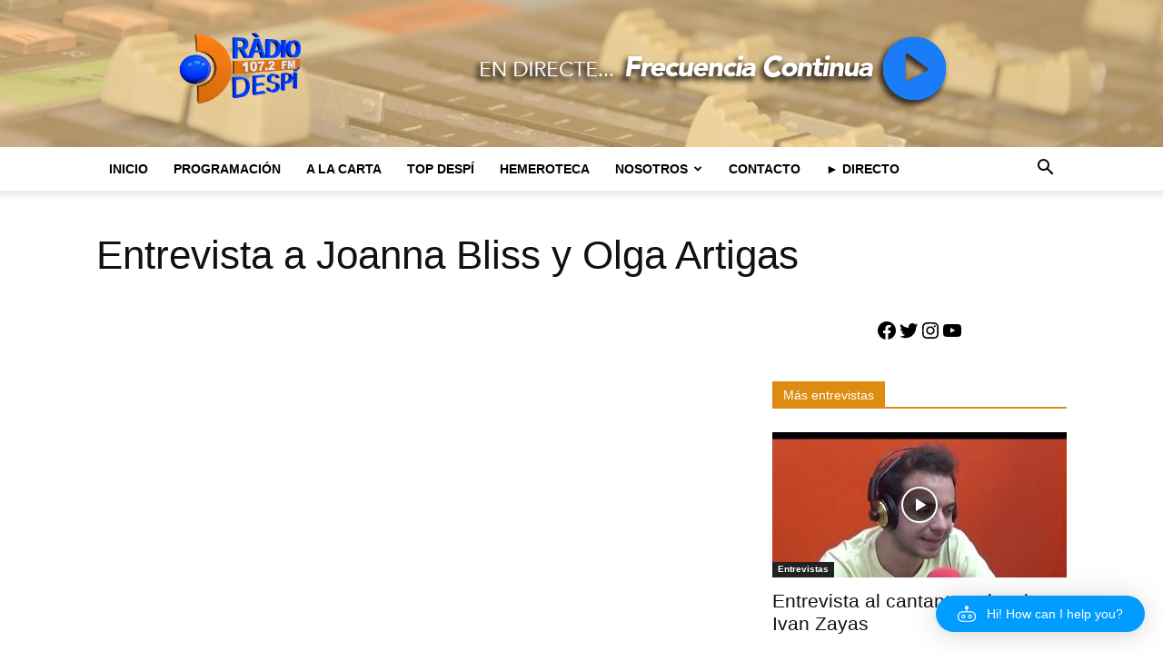

--- FILE ---
content_type: text/html; charset=iso-8859-1
request_url: https://radiodespi.net/wp/directo.php
body_size: 194
content:
<a target="_blank" href="https://radiodespi.net/directo/"><div style="margin-top: -10px"><img src="https://radiodespi.net/imagendirecto/frecuencia.png" margin-top="-50px"/></a></div>


--- FILE ---
content_type: text/html; charset=utf-8
request_url: https://www.google.com/recaptcha/api2/anchor?ar=1&k=6Lc3zOgUAAAAABwlmJGz6K6C8ahfzE3YQXMXFUj7&co=aHR0cHM6Ly9yYWRpb2Rlc3BpLm5ldDo0NDM.&hl=en&v=N67nZn4AqZkNcbeMu4prBgzg&size=invisible&anchor-ms=20000&execute-ms=30000&cb=1bap66zmikp
body_size: 48753
content:
<!DOCTYPE HTML><html dir="ltr" lang="en"><head><meta http-equiv="Content-Type" content="text/html; charset=UTF-8">
<meta http-equiv="X-UA-Compatible" content="IE=edge">
<title>reCAPTCHA</title>
<style type="text/css">
/* cyrillic-ext */
@font-face {
  font-family: 'Roboto';
  font-style: normal;
  font-weight: 400;
  font-stretch: 100%;
  src: url(//fonts.gstatic.com/s/roboto/v48/KFO7CnqEu92Fr1ME7kSn66aGLdTylUAMa3GUBHMdazTgWw.woff2) format('woff2');
  unicode-range: U+0460-052F, U+1C80-1C8A, U+20B4, U+2DE0-2DFF, U+A640-A69F, U+FE2E-FE2F;
}
/* cyrillic */
@font-face {
  font-family: 'Roboto';
  font-style: normal;
  font-weight: 400;
  font-stretch: 100%;
  src: url(//fonts.gstatic.com/s/roboto/v48/KFO7CnqEu92Fr1ME7kSn66aGLdTylUAMa3iUBHMdazTgWw.woff2) format('woff2');
  unicode-range: U+0301, U+0400-045F, U+0490-0491, U+04B0-04B1, U+2116;
}
/* greek-ext */
@font-face {
  font-family: 'Roboto';
  font-style: normal;
  font-weight: 400;
  font-stretch: 100%;
  src: url(//fonts.gstatic.com/s/roboto/v48/KFO7CnqEu92Fr1ME7kSn66aGLdTylUAMa3CUBHMdazTgWw.woff2) format('woff2');
  unicode-range: U+1F00-1FFF;
}
/* greek */
@font-face {
  font-family: 'Roboto';
  font-style: normal;
  font-weight: 400;
  font-stretch: 100%;
  src: url(//fonts.gstatic.com/s/roboto/v48/KFO7CnqEu92Fr1ME7kSn66aGLdTylUAMa3-UBHMdazTgWw.woff2) format('woff2');
  unicode-range: U+0370-0377, U+037A-037F, U+0384-038A, U+038C, U+038E-03A1, U+03A3-03FF;
}
/* math */
@font-face {
  font-family: 'Roboto';
  font-style: normal;
  font-weight: 400;
  font-stretch: 100%;
  src: url(//fonts.gstatic.com/s/roboto/v48/KFO7CnqEu92Fr1ME7kSn66aGLdTylUAMawCUBHMdazTgWw.woff2) format('woff2');
  unicode-range: U+0302-0303, U+0305, U+0307-0308, U+0310, U+0312, U+0315, U+031A, U+0326-0327, U+032C, U+032F-0330, U+0332-0333, U+0338, U+033A, U+0346, U+034D, U+0391-03A1, U+03A3-03A9, U+03B1-03C9, U+03D1, U+03D5-03D6, U+03F0-03F1, U+03F4-03F5, U+2016-2017, U+2034-2038, U+203C, U+2040, U+2043, U+2047, U+2050, U+2057, U+205F, U+2070-2071, U+2074-208E, U+2090-209C, U+20D0-20DC, U+20E1, U+20E5-20EF, U+2100-2112, U+2114-2115, U+2117-2121, U+2123-214F, U+2190, U+2192, U+2194-21AE, U+21B0-21E5, U+21F1-21F2, U+21F4-2211, U+2213-2214, U+2216-22FF, U+2308-230B, U+2310, U+2319, U+231C-2321, U+2336-237A, U+237C, U+2395, U+239B-23B7, U+23D0, U+23DC-23E1, U+2474-2475, U+25AF, U+25B3, U+25B7, U+25BD, U+25C1, U+25CA, U+25CC, U+25FB, U+266D-266F, U+27C0-27FF, U+2900-2AFF, U+2B0E-2B11, U+2B30-2B4C, U+2BFE, U+3030, U+FF5B, U+FF5D, U+1D400-1D7FF, U+1EE00-1EEFF;
}
/* symbols */
@font-face {
  font-family: 'Roboto';
  font-style: normal;
  font-weight: 400;
  font-stretch: 100%;
  src: url(//fonts.gstatic.com/s/roboto/v48/KFO7CnqEu92Fr1ME7kSn66aGLdTylUAMaxKUBHMdazTgWw.woff2) format('woff2');
  unicode-range: U+0001-000C, U+000E-001F, U+007F-009F, U+20DD-20E0, U+20E2-20E4, U+2150-218F, U+2190, U+2192, U+2194-2199, U+21AF, U+21E6-21F0, U+21F3, U+2218-2219, U+2299, U+22C4-22C6, U+2300-243F, U+2440-244A, U+2460-24FF, U+25A0-27BF, U+2800-28FF, U+2921-2922, U+2981, U+29BF, U+29EB, U+2B00-2BFF, U+4DC0-4DFF, U+FFF9-FFFB, U+10140-1018E, U+10190-1019C, U+101A0, U+101D0-101FD, U+102E0-102FB, U+10E60-10E7E, U+1D2C0-1D2D3, U+1D2E0-1D37F, U+1F000-1F0FF, U+1F100-1F1AD, U+1F1E6-1F1FF, U+1F30D-1F30F, U+1F315, U+1F31C, U+1F31E, U+1F320-1F32C, U+1F336, U+1F378, U+1F37D, U+1F382, U+1F393-1F39F, U+1F3A7-1F3A8, U+1F3AC-1F3AF, U+1F3C2, U+1F3C4-1F3C6, U+1F3CA-1F3CE, U+1F3D4-1F3E0, U+1F3ED, U+1F3F1-1F3F3, U+1F3F5-1F3F7, U+1F408, U+1F415, U+1F41F, U+1F426, U+1F43F, U+1F441-1F442, U+1F444, U+1F446-1F449, U+1F44C-1F44E, U+1F453, U+1F46A, U+1F47D, U+1F4A3, U+1F4B0, U+1F4B3, U+1F4B9, U+1F4BB, U+1F4BF, U+1F4C8-1F4CB, U+1F4D6, U+1F4DA, U+1F4DF, U+1F4E3-1F4E6, U+1F4EA-1F4ED, U+1F4F7, U+1F4F9-1F4FB, U+1F4FD-1F4FE, U+1F503, U+1F507-1F50B, U+1F50D, U+1F512-1F513, U+1F53E-1F54A, U+1F54F-1F5FA, U+1F610, U+1F650-1F67F, U+1F687, U+1F68D, U+1F691, U+1F694, U+1F698, U+1F6AD, U+1F6B2, U+1F6B9-1F6BA, U+1F6BC, U+1F6C6-1F6CF, U+1F6D3-1F6D7, U+1F6E0-1F6EA, U+1F6F0-1F6F3, U+1F6F7-1F6FC, U+1F700-1F7FF, U+1F800-1F80B, U+1F810-1F847, U+1F850-1F859, U+1F860-1F887, U+1F890-1F8AD, U+1F8B0-1F8BB, U+1F8C0-1F8C1, U+1F900-1F90B, U+1F93B, U+1F946, U+1F984, U+1F996, U+1F9E9, U+1FA00-1FA6F, U+1FA70-1FA7C, U+1FA80-1FA89, U+1FA8F-1FAC6, U+1FACE-1FADC, U+1FADF-1FAE9, U+1FAF0-1FAF8, U+1FB00-1FBFF;
}
/* vietnamese */
@font-face {
  font-family: 'Roboto';
  font-style: normal;
  font-weight: 400;
  font-stretch: 100%;
  src: url(//fonts.gstatic.com/s/roboto/v48/KFO7CnqEu92Fr1ME7kSn66aGLdTylUAMa3OUBHMdazTgWw.woff2) format('woff2');
  unicode-range: U+0102-0103, U+0110-0111, U+0128-0129, U+0168-0169, U+01A0-01A1, U+01AF-01B0, U+0300-0301, U+0303-0304, U+0308-0309, U+0323, U+0329, U+1EA0-1EF9, U+20AB;
}
/* latin-ext */
@font-face {
  font-family: 'Roboto';
  font-style: normal;
  font-weight: 400;
  font-stretch: 100%;
  src: url(//fonts.gstatic.com/s/roboto/v48/KFO7CnqEu92Fr1ME7kSn66aGLdTylUAMa3KUBHMdazTgWw.woff2) format('woff2');
  unicode-range: U+0100-02BA, U+02BD-02C5, U+02C7-02CC, U+02CE-02D7, U+02DD-02FF, U+0304, U+0308, U+0329, U+1D00-1DBF, U+1E00-1E9F, U+1EF2-1EFF, U+2020, U+20A0-20AB, U+20AD-20C0, U+2113, U+2C60-2C7F, U+A720-A7FF;
}
/* latin */
@font-face {
  font-family: 'Roboto';
  font-style: normal;
  font-weight: 400;
  font-stretch: 100%;
  src: url(//fonts.gstatic.com/s/roboto/v48/KFO7CnqEu92Fr1ME7kSn66aGLdTylUAMa3yUBHMdazQ.woff2) format('woff2');
  unicode-range: U+0000-00FF, U+0131, U+0152-0153, U+02BB-02BC, U+02C6, U+02DA, U+02DC, U+0304, U+0308, U+0329, U+2000-206F, U+20AC, U+2122, U+2191, U+2193, U+2212, U+2215, U+FEFF, U+FFFD;
}
/* cyrillic-ext */
@font-face {
  font-family: 'Roboto';
  font-style: normal;
  font-weight: 500;
  font-stretch: 100%;
  src: url(//fonts.gstatic.com/s/roboto/v48/KFO7CnqEu92Fr1ME7kSn66aGLdTylUAMa3GUBHMdazTgWw.woff2) format('woff2');
  unicode-range: U+0460-052F, U+1C80-1C8A, U+20B4, U+2DE0-2DFF, U+A640-A69F, U+FE2E-FE2F;
}
/* cyrillic */
@font-face {
  font-family: 'Roboto';
  font-style: normal;
  font-weight: 500;
  font-stretch: 100%;
  src: url(//fonts.gstatic.com/s/roboto/v48/KFO7CnqEu92Fr1ME7kSn66aGLdTylUAMa3iUBHMdazTgWw.woff2) format('woff2');
  unicode-range: U+0301, U+0400-045F, U+0490-0491, U+04B0-04B1, U+2116;
}
/* greek-ext */
@font-face {
  font-family: 'Roboto';
  font-style: normal;
  font-weight: 500;
  font-stretch: 100%;
  src: url(//fonts.gstatic.com/s/roboto/v48/KFO7CnqEu92Fr1ME7kSn66aGLdTylUAMa3CUBHMdazTgWw.woff2) format('woff2');
  unicode-range: U+1F00-1FFF;
}
/* greek */
@font-face {
  font-family: 'Roboto';
  font-style: normal;
  font-weight: 500;
  font-stretch: 100%;
  src: url(//fonts.gstatic.com/s/roboto/v48/KFO7CnqEu92Fr1ME7kSn66aGLdTylUAMa3-UBHMdazTgWw.woff2) format('woff2');
  unicode-range: U+0370-0377, U+037A-037F, U+0384-038A, U+038C, U+038E-03A1, U+03A3-03FF;
}
/* math */
@font-face {
  font-family: 'Roboto';
  font-style: normal;
  font-weight: 500;
  font-stretch: 100%;
  src: url(//fonts.gstatic.com/s/roboto/v48/KFO7CnqEu92Fr1ME7kSn66aGLdTylUAMawCUBHMdazTgWw.woff2) format('woff2');
  unicode-range: U+0302-0303, U+0305, U+0307-0308, U+0310, U+0312, U+0315, U+031A, U+0326-0327, U+032C, U+032F-0330, U+0332-0333, U+0338, U+033A, U+0346, U+034D, U+0391-03A1, U+03A3-03A9, U+03B1-03C9, U+03D1, U+03D5-03D6, U+03F0-03F1, U+03F4-03F5, U+2016-2017, U+2034-2038, U+203C, U+2040, U+2043, U+2047, U+2050, U+2057, U+205F, U+2070-2071, U+2074-208E, U+2090-209C, U+20D0-20DC, U+20E1, U+20E5-20EF, U+2100-2112, U+2114-2115, U+2117-2121, U+2123-214F, U+2190, U+2192, U+2194-21AE, U+21B0-21E5, U+21F1-21F2, U+21F4-2211, U+2213-2214, U+2216-22FF, U+2308-230B, U+2310, U+2319, U+231C-2321, U+2336-237A, U+237C, U+2395, U+239B-23B7, U+23D0, U+23DC-23E1, U+2474-2475, U+25AF, U+25B3, U+25B7, U+25BD, U+25C1, U+25CA, U+25CC, U+25FB, U+266D-266F, U+27C0-27FF, U+2900-2AFF, U+2B0E-2B11, U+2B30-2B4C, U+2BFE, U+3030, U+FF5B, U+FF5D, U+1D400-1D7FF, U+1EE00-1EEFF;
}
/* symbols */
@font-face {
  font-family: 'Roboto';
  font-style: normal;
  font-weight: 500;
  font-stretch: 100%;
  src: url(//fonts.gstatic.com/s/roboto/v48/KFO7CnqEu92Fr1ME7kSn66aGLdTylUAMaxKUBHMdazTgWw.woff2) format('woff2');
  unicode-range: U+0001-000C, U+000E-001F, U+007F-009F, U+20DD-20E0, U+20E2-20E4, U+2150-218F, U+2190, U+2192, U+2194-2199, U+21AF, U+21E6-21F0, U+21F3, U+2218-2219, U+2299, U+22C4-22C6, U+2300-243F, U+2440-244A, U+2460-24FF, U+25A0-27BF, U+2800-28FF, U+2921-2922, U+2981, U+29BF, U+29EB, U+2B00-2BFF, U+4DC0-4DFF, U+FFF9-FFFB, U+10140-1018E, U+10190-1019C, U+101A0, U+101D0-101FD, U+102E0-102FB, U+10E60-10E7E, U+1D2C0-1D2D3, U+1D2E0-1D37F, U+1F000-1F0FF, U+1F100-1F1AD, U+1F1E6-1F1FF, U+1F30D-1F30F, U+1F315, U+1F31C, U+1F31E, U+1F320-1F32C, U+1F336, U+1F378, U+1F37D, U+1F382, U+1F393-1F39F, U+1F3A7-1F3A8, U+1F3AC-1F3AF, U+1F3C2, U+1F3C4-1F3C6, U+1F3CA-1F3CE, U+1F3D4-1F3E0, U+1F3ED, U+1F3F1-1F3F3, U+1F3F5-1F3F7, U+1F408, U+1F415, U+1F41F, U+1F426, U+1F43F, U+1F441-1F442, U+1F444, U+1F446-1F449, U+1F44C-1F44E, U+1F453, U+1F46A, U+1F47D, U+1F4A3, U+1F4B0, U+1F4B3, U+1F4B9, U+1F4BB, U+1F4BF, U+1F4C8-1F4CB, U+1F4D6, U+1F4DA, U+1F4DF, U+1F4E3-1F4E6, U+1F4EA-1F4ED, U+1F4F7, U+1F4F9-1F4FB, U+1F4FD-1F4FE, U+1F503, U+1F507-1F50B, U+1F50D, U+1F512-1F513, U+1F53E-1F54A, U+1F54F-1F5FA, U+1F610, U+1F650-1F67F, U+1F687, U+1F68D, U+1F691, U+1F694, U+1F698, U+1F6AD, U+1F6B2, U+1F6B9-1F6BA, U+1F6BC, U+1F6C6-1F6CF, U+1F6D3-1F6D7, U+1F6E0-1F6EA, U+1F6F0-1F6F3, U+1F6F7-1F6FC, U+1F700-1F7FF, U+1F800-1F80B, U+1F810-1F847, U+1F850-1F859, U+1F860-1F887, U+1F890-1F8AD, U+1F8B0-1F8BB, U+1F8C0-1F8C1, U+1F900-1F90B, U+1F93B, U+1F946, U+1F984, U+1F996, U+1F9E9, U+1FA00-1FA6F, U+1FA70-1FA7C, U+1FA80-1FA89, U+1FA8F-1FAC6, U+1FACE-1FADC, U+1FADF-1FAE9, U+1FAF0-1FAF8, U+1FB00-1FBFF;
}
/* vietnamese */
@font-face {
  font-family: 'Roboto';
  font-style: normal;
  font-weight: 500;
  font-stretch: 100%;
  src: url(//fonts.gstatic.com/s/roboto/v48/KFO7CnqEu92Fr1ME7kSn66aGLdTylUAMa3OUBHMdazTgWw.woff2) format('woff2');
  unicode-range: U+0102-0103, U+0110-0111, U+0128-0129, U+0168-0169, U+01A0-01A1, U+01AF-01B0, U+0300-0301, U+0303-0304, U+0308-0309, U+0323, U+0329, U+1EA0-1EF9, U+20AB;
}
/* latin-ext */
@font-face {
  font-family: 'Roboto';
  font-style: normal;
  font-weight: 500;
  font-stretch: 100%;
  src: url(//fonts.gstatic.com/s/roboto/v48/KFO7CnqEu92Fr1ME7kSn66aGLdTylUAMa3KUBHMdazTgWw.woff2) format('woff2');
  unicode-range: U+0100-02BA, U+02BD-02C5, U+02C7-02CC, U+02CE-02D7, U+02DD-02FF, U+0304, U+0308, U+0329, U+1D00-1DBF, U+1E00-1E9F, U+1EF2-1EFF, U+2020, U+20A0-20AB, U+20AD-20C0, U+2113, U+2C60-2C7F, U+A720-A7FF;
}
/* latin */
@font-face {
  font-family: 'Roboto';
  font-style: normal;
  font-weight: 500;
  font-stretch: 100%;
  src: url(//fonts.gstatic.com/s/roboto/v48/KFO7CnqEu92Fr1ME7kSn66aGLdTylUAMa3yUBHMdazQ.woff2) format('woff2');
  unicode-range: U+0000-00FF, U+0131, U+0152-0153, U+02BB-02BC, U+02C6, U+02DA, U+02DC, U+0304, U+0308, U+0329, U+2000-206F, U+20AC, U+2122, U+2191, U+2193, U+2212, U+2215, U+FEFF, U+FFFD;
}
/* cyrillic-ext */
@font-face {
  font-family: 'Roboto';
  font-style: normal;
  font-weight: 900;
  font-stretch: 100%;
  src: url(//fonts.gstatic.com/s/roboto/v48/KFO7CnqEu92Fr1ME7kSn66aGLdTylUAMa3GUBHMdazTgWw.woff2) format('woff2');
  unicode-range: U+0460-052F, U+1C80-1C8A, U+20B4, U+2DE0-2DFF, U+A640-A69F, U+FE2E-FE2F;
}
/* cyrillic */
@font-face {
  font-family: 'Roboto';
  font-style: normal;
  font-weight: 900;
  font-stretch: 100%;
  src: url(//fonts.gstatic.com/s/roboto/v48/KFO7CnqEu92Fr1ME7kSn66aGLdTylUAMa3iUBHMdazTgWw.woff2) format('woff2');
  unicode-range: U+0301, U+0400-045F, U+0490-0491, U+04B0-04B1, U+2116;
}
/* greek-ext */
@font-face {
  font-family: 'Roboto';
  font-style: normal;
  font-weight: 900;
  font-stretch: 100%;
  src: url(//fonts.gstatic.com/s/roboto/v48/KFO7CnqEu92Fr1ME7kSn66aGLdTylUAMa3CUBHMdazTgWw.woff2) format('woff2');
  unicode-range: U+1F00-1FFF;
}
/* greek */
@font-face {
  font-family: 'Roboto';
  font-style: normal;
  font-weight: 900;
  font-stretch: 100%;
  src: url(//fonts.gstatic.com/s/roboto/v48/KFO7CnqEu92Fr1ME7kSn66aGLdTylUAMa3-UBHMdazTgWw.woff2) format('woff2');
  unicode-range: U+0370-0377, U+037A-037F, U+0384-038A, U+038C, U+038E-03A1, U+03A3-03FF;
}
/* math */
@font-face {
  font-family: 'Roboto';
  font-style: normal;
  font-weight: 900;
  font-stretch: 100%;
  src: url(//fonts.gstatic.com/s/roboto/v48/KFO7CnqEu92Fr1ME7kSn66aGLdTylUAMawCUBHMdazTgWw.woff2) format('woff2');
  unicode-range: U+0302-0303, U+0305, U+0307-0308, U+0310, U+0312, U+0315, U+031A, U+0326-0327, U+032C, U+032F-0330, U+0332-0333, U+0338, U+033A, U+0346, U+034D, U+0391-03A1, U+03A3-03A9, U+03B1-03C9, U+03D1, U+03D5-03D6, U+03F0-03F1, U+03F4-03F5, U+2016-2017, U+2034-2038, U+203C, U+2040, U+2043, U+2047, U+2050, U+2057, U+205F, U+2070-2071, U+2074-208E, U+2090-209C, U+20D0-20DC, U+20E1, U+20E5-20EF, U+2100-2112, U+2114-2115, U+2117-2121, U+2123-214F, U+2190, U+2192, U+2194-21AE, U+21B0-21E5, U+21F1-21F2, U+21F4-2211, U+2213-2214, U+2216-22FF, U+2308-230B, U+2310, U+2319, U+231C-2321, U+2336-237A, U+237C, U+2395, U+239B-23B7, U+23D0, U+23DC-23E1, U+2474-2475, U+25AF, U+25B3, U+25B7, U+25BD, U+25C1, U+25CA, U+25CC, U+25FB, U+266D-266F, U+27C0-27FF, U+2900-2AFF, U+2B0E-2B11, U+2B30-2B4C, U+2BFE, U+3030, U+FF5B, U+FF5D, U+1D400-1D7FF, U+1EE00-1EEFF;
}
/* symbols */
@font-face {
  font-family: 'Roboto';
  font-style: normal;
  font-weight: 900;
  font-stretch: 100%;
  src: url(//fonts.gstatic.com/s/roboto/v48/KFO7CnqEu92Fr1ME7kSn66aGLdTylUAMaxKUBHMdazTgWw.woff2) format('woff2');
  unicode-range: U+0001-000C, U+000E-001F, U+007F-009F, U+20DD-20E0, U+20E2-20E4, U+2150-218F, U+2190, U+2192, U+2194-2199, U+21AF, U+21E6-21F0, U+21F3, U+2218-2219, U+2299, U+22C4-22C6, U+2300-243F, U+2440-244A, U+2460-24FF, U+25A0-27BF, U+2800-28FF, U+2921-2922, U+2981, U+29BF, U+29EB, U+2B00-2BFF, U+4DC0-4DFF, U+FFF9-FFFB, U+10140-1018E, U+10190-1019C, U+101A0, U+101D0-101FD, U+102E0-102FB, U+10E60-10E7E, U+1D2C0-1D2D3, U+1D2E0-1D37F, U+1F000-1F0FF, U+1F100-1F1AD, U+1F1E6-1F1FF, U+1F30D-1F30F, U+1F315, U+1F31C, U+1F31E, U+1F320-1F32C, U+1F336, U+1F378, U+1F37D, U+1F382, U+1F393-1F39F, U+1F3A7-1F3A8, U+1F3AC-1F3AF, U+1F3C2, U+1F3C4-1F3C6, U+1F3CA-1F3CE, U+1F3D4-1F3E0, U+1F3ED, U+1F3F1-1F3F3, U+1F3F5-1F3F7, U+1F408, U+1F415, U+1F41F, U+1F426, U+1F43F, U+1F441-1F442, U+1F444, U+1F446-1F449, U+1F44C-1F44E, U+1F453, U+1F46A, U+1F47D, U+1F4A3, U+1F4B0, U+1F4B3, U+1F4B9, U+1F4BB, U+1F4BF, U+1F4C8-1F4CB, U+1F4D6, U+1F4DA, U+1F4DF, U+1F4E3-1F4E6, U+1F4EA-1F4ED, U+1F4F7, U+1F4F9-1F4FB, U+1F4FD-1F4FE, U+1F503, U+1F507-1F50B, U+1F50D, U+1F512-1F513, U+1F53E-1F54A, U+1F54F-1F5FA, U+1F610, U+1F650-1F67F, U+1F687, U+1F68D, U+1F691, U+1F694, U+1F698, U+1F6AD, U+1F6B2, U+1F6B9-1F6BA, U+1F6BC, U+1F6C6-1F6CF, U+1F6D3-1F6D7, U+1F6E0-1F6EA, U+1F6F0-1F6F3, U+1F6F7-1F6FC, U+1F700-1F7FF, U+1F800-1F80B, U+1F810-1F847, U+1F850-1F859, U+1F860-1F887, U+1F890-1F8AD, U+1F8B0-1F8BB, U+1F8C0-1F8C1, U+1F900-1F90B, U+1F93B, U+1F946, U+1F984, U+1F996, U+1F9E9, U+1FA00-1FA6F, U+1FA70-1FA7C, U+1FA80-1FA89, U+1FA8F-1FAC6, U+1FACE-1FADC, U+1FADF-1FAE9, U+1FAF0-1FAF8, U+1FB00-1FBFF;
}
/* vietnamese */
@font-face {
  font-family: 'Roboto';
  font-style: normal;
  font-weight: 900;
  font-stretch: 100%;
  src: url(//fonts.gstatic.com/s/roboto/v48/KFO7CnqEu92Fr1ME7kSn66aGLdTylUAMa3OUBHMdazTgWw.woff2) format('woff2');
  unicode-range: U+0102-0103, U+0110-0111, U+0128-0129, U+0168-0169, U+01A0-01A1, U+01AF-01B0, U+0300-0301, U+0303-0304, U+0308-0309, U+0323, U+0329, U+1EA0-1EF9, U+20AB;
}
/* latin-ext */
@font-face {
  font-family: 'Roboto';
  font-style: normal;
  font-weight: 900;
  font-stretch: 100%;
  src: url(//fonts.gstatic.com/s/roboto/v48/KFO7CnqEu92Fr1ME7kSn66aGLdTylUAMa3KUBHMdazTgWw.woff2) format('woff2');
  unicode-range: U+0100-02BA, U+02BD-02C5, U+02C7-02CC, U+02CE-02D7, U+02DD-02FF, U+0304, U+0308, U+0329, U+1D00-1DBF, U+1E00-1E9F, U+1EF2-1EFF, U+2020, U+20A0-20AB, U+20AD-20C0, U+2113, U+2C60-2C7F, U+A720-A7FF;
}
/* latin */
@font-face {
  font-family: 'Roboto';
  font-style: normal;
  font-weight: 900;
  font-stretch: 100%;
  src: url(//fonts.gstatic.com/s/roboto/v48/KFO7CnqEu92Fr1ME7kSn66aGLdTylUAMa3yUBHMdazQ.woff2) format('woff2');
  unicode-range: U+0000-00FF, U+0131, U+0152-0153, U+02BB-02BC, U+02C6, U+02DA, U+02DC, U+0304, U+0308, U+0329, U+2000-206F, U+20AC, U+2122, U+2191, U+2193, U+2212, U+2215, U+FEFF, U+FFFD;
}

</style>
<link rel="stylesheet" type="text/css" href="https://www.gstatic.com/recaptcha/releases/N67nZn4AqZkNcbeMu4prBgzg/styles__ltr.css">
<script nonce="QMpAPjukFFBUT9qbvonPgA" type="text/javascript">window['__recaptcha_api'] = 'https://www.google.com/recaptcha/api2/';</script>
<script type="text/javascript" src="https://www.gstatic.com/recaptcha/releases/N67nZn4AqZkNcbeMu4prBgzg/recaptcha__en.js" nonce="QMpAPjukFFBUT9qbvonPgA">
      
    </script></head>
<body><div id="rc-anchor-alert" class="rc-anchor-alert"></div>
<input type="hidden" id="recaptcha-token" value="[base64]">
<script type="text/javascript" nonce="QMpAPjukFFBUT9qbvonPgA">
      recaptcha.anchor.Main.init("[\x22ainput\x22,[\x22bgdata\x22,\x22\x22,\[base64]/[base64]/MjU1Ong/[base64]/[base64]/[base64]/[base64]/[base64]/[base64]/[base64]/[base64]/[base64]/[base64]/[base64]/[base64]/[base64]/[base64]/[base64]\\u003d\x22,\[base64]\\u003d\x22,\x22wrVvei0ow4wuw4zDmsOYC8Obw7fCkBDDg0giWlHDoMK+NDtPw4XCrTfCrsKfwoQBchvDmMO8A2PCr8O1JU4/fcKQW8Oiw6B1RUzDpMOew6DDpSbCncOPfsKIYcKhYMOwQik9BsKGwpDDr1sYwpMICmbDswrDvzvCjMOqAQUmw53DhcO+wprCvsOowooCwqw7w6I7w6RhwpAYwpnDncKvw796wpZDV3XCm8KIwpUGwqN2w7tYMcONL8Khw6jCq8Ofw7M2HUfDssO+w6XCjWfDm8K/w5rClMOHwrsITcOAdcKQc8O3ZcKXwrI9UcOSawtnw4rDmhkIw71aw7PDtzbDksOFUMOuBjfDlMKBw4TDhQFIwqg3OR47w4I6TMKgMsOzw7Z2LyZuwp1IHADCvUNHb8OHXxgabsKxw6rChhpFRMKJSsKJQcOONjfDmG/Dh8OUwr7Ch8KqwqHDt8OVV8KPwpM5UMKpw4gzwqfChwMFwpRmw7jDsTLDohg/B8OELMOwTylWwo0aaMKLOMO5eTdlFn7DhDnDlkTCoDvDo8OsVMO8wo3DqjF8wpMtYMKiEQfChsOew4RQRn9xw7Ijw4ZcYMO4wosIIk/DrSQ2wr1VwrQ0WFspw6nDssOmR3/CjR3CusKCRsKFC8KFBCJ7fsKow5zCocKnwp5oW8KQw4plEjknfDvDm8K4wpJ7wqE4MsKuw6Q8GVlUBBfDuRl+wo7CgMKRw7jCr3lRw4IUcBjCt8K7O1dOwp/[base64]/DgsOxH8KPOMO8w7/Cl8OZfHTDjsKfw6vDrQA6wo5bw6HCq8KwF8K+EMOUEzJ6wqVkRcO5HkkzwqzDuSzDjkZpwpJKLDDDt8KjJWVeEgPDk8Oxwok7P8Krw6vCmMObw4jDtwMLY0nCjMKswofDj0Avwr3DoMO3wpQawo/[base64]/w4AAw7Q6Dw/CrBfDt0Mjw5HCjQpCC8OKwpEgwp5WIsKbw6zCmMOIPsK9wovDgg3CmgDCnDbDlsKdOyUuwpdhWXI+woTDono6MhvCk8KmAcKXNW3DvMOER8O/QsKmQ37DuWLCicOVXHgXSMORa8KywpnDkkHDlkMlwpjDssOEc8Obw5vCqUjDl8KUw47DhsKyJsOcwo/[base64]/DkjgDwqHCn8OtJA3DqcOxaMKvwo5hb8Kzw6lYNSjCtH3DuGLDpm91wpF5w5ILUcK1w5dBwrZiLENXw7jCngHDtG0Hw4pfVhzCt8K2bgwpwr02ZcKOVsOvwp/Cs8KlenVUwq0pwpUOMcOrw6cfH8KXw6t/[base64]/[base64]/K8KQwr7CoQwBw6/CgMKLPsKVw4ddKsOWdSJ+JWFxw7VEwpJUHsOlAWXDmSkjEcOPwprDvMKmw6QqIQXDnsOxUldSCMK8wrDCqMKHwpnCnMO4wpHCosOUw7/CvQ1mY8Otw4oGVShWwr7DlibCvsOpw73DucONcMOmwprCs8KFwrnCmyNewqMqLMOzwrVXwr8ew4vDs8O9HFjCjFbClXBYwpwqLMOOwpHDucKPfsOnw4rDisKQw6gSISXDlsK6wpLCuMOJP2LDqEdowqXDoS8Rw5/Co1nCg3N+VXF7ccOwMGBlXRDDh0vCmcODwoTCrcO1IEnClG/CvyU9UyHDlsO8w7R9w7Nswr4zwoBlaz7CpFvDjMOSf8OqIMK/SRs4wpXCgnsJwpLColDDvcOwR8OZPiXDkcKGwpjDqMKgw6wjw57CisOBwp/[base64]/bmLDoMKfL3TCtcOEw7h9woTCjMKpNMOrVBnDvsO3fy9NIwAGV8OuYVhWw7gjHsOOw77DlGVEKkTCiyvCmBMwbcKiwoBCWxJKTTXCi8Ovw6sXJMK0W8OxZhl5w4tXwrTCgD/CoMKbw7jCg8Kgw5vDmRgAwqvDs2MRwoHDo8KHU8KPw7bCn8KdeEDDj8OYU8OzAMKFw45lHcORNXPDhcKKViTDp8ONw7LDkMOYH8O7w57Dp3nDgcKaC8KIwpMWKy7DtcOPZ8Ojwolxw4lbw7s/CcK0VzMswrp1wq8kMsK6w5zDrXsGOMOedDRLwrPCscOEw501wr45w64dwovDrsOxC8OQOsOFwoJOwqDCgnbClcOnAEVYE8OpK8OlDUpcBD7CssOUYsO/[base64]/DqMKgwobDr1k1KsOHwoDDjMOUw4ckMSUGccOxw6LDrRp9w4h9w7vDkGVYwqbDgEjCp8O4wqTDgcO4w4HCjsKDYMKQO8KPb8Kfw5pfwpYzw59aw6nDisO4w4kVU8KQb1HCuyrCqhPDlcK3wrnCryrCp8Krcmh2WB/DoGzDssORWMKhQVXDosKeGnIuecOfdl3CmsK0McOfw7BCYGFBw73DhMKHwobDlgcbwq/DrsKWFcK/BMOkXGTDv2x1fzfDgHTCnQLDlDUcwpVrO8KTw4xbDsKRbsK2HMO2wrlKKBHDhMKaw5V1McOewoZnwpTCvQpRw5/DiB99V3h3D1PCj8Kcw6dbwpvDqMOfw54jw5rDoGB1w54DE8KoPMKte8K7w43CosKeD0fCrmFPwo8Rwp0WwoAuw7peNMOJw4jCiTokE8OtHGnDuMKOMljDkk5gZWDDoy/DvWjDtsKZwrpOwoF6GgfDvBcswoTCucOFw5IwaMOpa0vDvWDDscO3w4tDQcKQw5otfcKxwrbClMKWw4/DhsKrwo1Mw4IEY8OxwqpSw6DCkgcbBMKIw7TDiCtowrLDmsOTHBgZw7h+wrvCl8KUwrkpOcKzwowUwqzDv8OzE8ODAMObw6NOXSbChsKrwo1MJ0jCnE3CgnoIwoDCvRApwq7CnMOxLsKAACIZwqHDosKuAX/Dr8K6KVzDjk/[base64]/BcKOwp4Dw67CsyMKTjdHwonCj0s7w6nDkMKiPsOEw413VcKNL8Orwrglw6TDm8OfwqzDjz7DhATDr3XDlw/Cm8OOVEjDsMOfw5xuYgzDpzLCgmDDjxzDpTgtw77ClsK+fV42w4sCw67DjcKJwrcTF8Kvf8Kaw50UwqMpRcK2w4/[base64]/dD/DtcKOU01uwoxkLsKTwrTClcO/[base64]/DknDDrDZaDcKzXGjCvgHCtMOOMsOawobDlkkrNMOlGsKUwroCwrvDhmzDgTFkw7XDpcKoe8OJMMKyw55Jw5BqU8KCOhEhw4oJLx3Dh8KEw7h6GsO/wrLDtlpMAMOAwp/[base64]/w6fCjMKmUHXCvTYrw6F1XcK3WcKlw6LDmEfDscKOwqjCh8K3wqN4dMOhw43Ckyk7wprDlcOjb3TDgAofQ37CtHPCqsOKw5tNcmXDskLCq8OIwoo9w53Dml7Dq38Ywq/Ci33CqMOyGwF7GGrDgCHCncOBwpHClcKfVS7CpXnDjMOMS8OAw6fDgQZ2w4NJMMKXbw5Bf8OLw74bwoLDvkt3bsK3IBVzw4XDrcKCwrzDuMKvwr/CicK2w7UkMMKKwpdVwp7Cp8KHP2Mnw4DCmsK5wo7CjcKHbsKBw4UNAHtGw5pMwo8JfGN/w6Z4GsKDwrgKERPDuiJ7S3rDn8K+w4LDmMOKw6xaNwXCllrCsjHDsMOENX/ChjDDpMO4w5VOw7TCjsKgR8OEw7c/JVVxwo3DlMOafBhjfMODd8OReHzCtcOhw4Q7DcO8GSgPw7XCusKvdsOdw5/[base64]/SsKlKcKAwpzCjsOqKAzCsEIxw4HDrMOGw6vCvsOeHVbCq3TDjsKZwq89QFjCk8OewqXDnsKRHsKDwoZ9HG7DvFhxDkjDj8OaP0HDpnrDvFxBwp59QjLCj1UowobDmSYzw67CuMODw4HDjjLDscKOwo1qwqfDlcOdw6Yzw5MIwr7ChBPCvsOlLBZJUMKJTwYHJsKJwq/CvMOswo7CjcKaw6TDmcKSTXnCpMOnwqPDjcKtGmd0w7BAGjAGNcOfOsOvbcKPwokLw7NfK00rw6/[base64]/CqcOhBcKqwq7Du3wnw6fDoMOhw7tGKcKxM3nDqMKSYVVUw6rCtBAbYsOWwrQFecKaw4dHw4k2w4kFwpIRdcKvw7zDmMKfwq/DvsK6IFrDt1/DqkHCuTtkwqjCgRUPT8Kxw7ZmTsKPGysHAyV9DcK4wqrDhsKjw6bCl8O/ScOXNzggF8KkUGwfwrPDrMOOw5/CvsKpw6shw5JAKMOTwp/[base64]/DrhjCr8KuwpZkeGzCtcKBZkckDQvChMOzwpo0wpHDkMK8wrLDrsOCwo3DujzCq1wzA0pyw7DCucO3VzXCnMK3woc9w4TDnMOjwr3DkcOfw4jDosOBwpPCicK3ScOMY8K9wr/CgVlewq3CqxEqJcOYJjhlIMO2w40PwqRowpLDlMOxH3xywpoqZcO3wrNDw7vCr2HCtXzCqCcTwobCgAxkw4RVFmjCsl3DiMKnP8ODH24vesOMP8OxMxHDpxDCuMOXIT/Dm8O+wo3DuA0KXMOgTMKpw4AOYMOYw5vCuxIXw6bCp8OAED7DswvCisKWw4XDj1zDqUs/CcKlNz/Dr0/Ct8Oaw7sHbsKbYTkjW8KCw6XCqnHDoMKYAcKAw6HDrMKAwoIEQzDCqh3DsCECw4ViwrHDj8KCwrnCusKxw6XDiwhpYcKyUmIRRRjDiXkswpvDnFnCgG/CmcOywoxLw4MgFMKheMOIbMK/w65rbB3DjcKMw6VZXcOZRQXDqcKFw6DDmcK1TyrCo2cZasKiwrrCvGPCiS/[base64]/CjmPCgXgewr9mw77DucKow7LCrnHDgsOYwq/CkcKrw58UBMOzOsO+DBNqLnAqfsK8w61QwpB9woguw780w4lFw642w7/DvsORGH9AwpUxaxbDssOAOsKPw7fCq8KZDsOlGz/DhT/CjMKhRATCmcOnwpTCtsOxQcOmd8OzNMKpTx3DgsKtSg09w7N1NsOGw4QRwofCtcKhbBV9wow9QsKpSsKBDB7DoUXDvcOrB8OBVsK1esKHTFh2w4J1wqAbw6FzRMOjw4/[base64]/w7trw6VpLcK/ZcOndcKWb3TCgVPChcKpCQRKw4FPwolMwp7DjGkxTHMRJMKow5xbdz/[base64]/CocKowqtpw7UTQnzClQvDpcKCw4rDnMOxaTFUZWotOGfDoEvCpx/DnARawqHClEnChDfCgsK2w6QZwoYsGk1gOMO/w53DiQsOwq/CvgxZwrTDuWM+w4MUw70hw7JRwqzCicKcE8O0w44HfnhDwpDDsnDCjcOsfU4Fw5bCnyo0QMKaezZjAxB0bcOkwrjDmMOQdsOcwprDjT3DtAjCoQABw7rCnQHDhTLDicOeJ1gPw7vDvQTCihLCnMKcEgJzYMOow6sMHT3DqsKCw67CgcKKXcOjwrAeQD1jbzzDvn/CmsOkHsOMambCrjFnXMKMw4pKw7d9wr3CpcKzwqzCm8KQJcOlYD/DlcOvwrvChgBMwps4QsKpw5NbAcOFbEvDin/[base64]/Q8Kvw79/UkJ2wrTDgMKFw4Q3w5fDr8KXPTvCvVLDl2rDm8KmU8OvwpVtw4hFw6Mvw58pwpgdwqPDusKyLMObwpPDn8KYZMK3SMKFLsKbCcOaw4XCh2s3w7s+woY7wrDDombDh23CphDDoE/DoxvCiBYgYl4lwqzCpR3DuMKTCBYyKQPDicKIYSPCrx3DpBbCp8K3w7PDt8KdDFXDi1UKw7Igw7RpwqR7w6ZvacKVKmlrGl7CjsK0w6p1w7ofEcOFwoRaw77CvU/CpMOwRMKJw5jDh8KXLsKqwpLCnsO3UMOPNcKlw5XDnMOxwoI8w4Q0wrzDsnIcwrzCixLCvsKFwoMLw63CuMOKDmnCjMOuTD3DmHTCpcKqBS7Ci8O0w7jDsFguwrVTw7hEGMK1CxF7ZiwWw5lcwrnDkCt4TMOpOMONb8OTw4PCssOLCCzDnMOtM8KcIcK5wqM/wr5ywr7ClMOHw6wVwqLDqMKKwqkPwoLDtFXCmh0fwoEKw5IEw7PClxUHGMKZw5/CqcOYbFtQHMKRwq0kwoLCh0pnwpjDgMOYw6XCg8KTwqTDuMKQScK0w79nwpR7w75tw6vDuCVKw7rCowXDg0XDvwxkSsOdwpZbw68MFMKcwo/DucKHSjTCjyNqUx3Cs8OHHsOnwoPDizLChHkzJMK8wqh7w7BWa3Yhwo7Cm8ONS8OxD8Kpw5lLw6/Dgm7Dj8KlPxvDuR7CiMOPw7hsDgzDrk5ewopVw649EknDrsOkw5ReNifCpMO7EzPDpm1Lwo3ChAbCuX7DlRUkwpDDiBTDpwNMDWhKw63CkSPCg8KldA5NVcOLGwfChsOhw6jDow/[base64]/esK4w4/[base64]/Dr2VqDsOOwpBUw5PDi1rCvkUOwrbCp8O/w7XCgcKGw6IHAjd0AUXCqBYKUcOgciHCm8KnTTcpRMOmwqMnIwwSUsOww6/[base64]/[base64]/CpW1ywpIvIUvCrW43w4fClcKOw4dAHVfCvmLDocKlL8K2w6rDpEUxIsKSw6DDtMOvAzMnwo/CjMOMUMOBwoTCkzTCk3I6TcK+w6HDk8O0dsKpwp5Iw7sdOXHCtMKMAx5aCDXCoX7CjcKiw7rChsOpw6TCnMOiTMKXwqnDpDTDmQnDo0IXwrLDo8KJR8K5S8K+LUAPwpNowq8oUBLDhRlaw63Cpg3DiGNYwpjDgRzDhBx8w4DDomcmw4oVw5bDjA/CrhwXw7XCg2hLI2lvXXnDiBkHSsO5dH3CgMO5ScO4w4Z/H8KVwoHCjMOSw4jCihvDhFR9PTA6I28/w4rDihdiZifClXdiwq7CvsOgw4ZEEsO9wrnDvFsjIsKxBC/CvFDCnUwVwqHCn8K8ETxew6/DpRjCksO0N8K6w7QWw6odw7cJa8OCFcKFwpDDnMOPEjJXwovDm8OSw4hPV8O0w4bDjF7CisOWwrkaw7bDgcONwp3Co8KEwpDDvMKpw6YKw7DDl8OnRl4Qd8OjwrfDpsOkw7oLGB9uw7lGbx7CtxDDn8KLw57CvcKACMK+RD3Dsk0Bwqx/w5Jiwo3CrzrDiMO5PCjDgRLCvcKlw67DvkXDlQHCisKrwoN6Z1PCvyliw6sZw5tVwoZENsO9Ul9+w4/Dn8OSw7/Dq3/[base64]/DnsKEwqjCgsKOwpEjdjzDqGI4w6/[base64]/CgUtZwo9qbhkUwr3DvkPDlsKawrXDhsKATBlXw4nCi8Onw4jCpSbCigkDw6h1acOZMcOJwo3CjcOZwrHCsn/DoMOmYsK+KcKTwp3DnWtkbEp2fcKibcKdJcKBw7/CgcONw6Mrw4xXw6fCvCcAwp/CjmrDh13Cu0PCpEohw6TDpsKuP8KBwotBQh8pwr3CssO7aXXCs25HwqdDw6hHHsK0VnU0asKaOjzDiDdcwpIxw5DDrcOvL8KLM8KgwoB5w7nCjMOhesKmfsKFYcKeKmMKwpLDvMKCBiPClV3Dv8KhcwQCehI9HkXCrMODO8O9w7V/PMKAwplhN37CtiPClnrChS7DrsOJShnCocOfG8KiwrwvVcKRfRvCqsKOawNiXcO/Hi5UwpduB8KOIgnDqsKlw7fDhRVJBcKKVSVgwqsVw6nDkMOTO8KlXsO2w4NUwojDq8K+w6bDtV8qAcOvwr9bwobDqXkMw6zDlTDClsOUwpp+wr/DhwfDrR1Pw55oZMKow6/CqWPDjMKhwrrDm8Oyw5kqVsOvwqc+C8K7fsK1ZsKFwr7CsQ49w6ESSBAoFUQzSy/Dv8KbKQrDjsOHfcKtw5LCtwPDnsKXV0w+WMODaQM7dcOwPGzDnC0HE8KDw4LCrcOrM1PDslzDvsOEwojCgMKkYsKgw6rCoRnCsMKDw4NhwpEGOCLDuWAwwpN7wr1AAVxewpzCjMKnMcOhUHLDuFErwpnDi8Olw4HDhU9jw4XDscKtAsKPNjptaz/[base64]/[base64]/[base64]/CjcKZYMKMwoVfw6bCqsKww7HCqMOya8Ozw4bCnho4w5NeA1A/w4ZxXcOuThBrw5ENwqbCrjg3w6PCmcKuGTYIYAXDiQvCjMOdw4/[base64]/Dp8ONZkbChkPChMOfesODD8Kjw5TCjcKpPx9uwqfCp8OIU8KFDGjDgz7CgsKMw7kDKTDDhi3CrMKvw7bDoWd8aMOFw5xfw783wo5QfBZCf00Qw6nCqTwOCsOTwp1MwoRiwr7Cp8KFw5PCj2g/[base64]/IcOOGcKdUsKswqZZwpUTacORAmVJwqDClcOdwo/DjWtSBGTDj0FyJMKAS3LCkUPDkF/Cp8KwSMOVw5/Cm8OdQsOgc3TCsMOjwpJAw4QlTcO6woPDmhvCtsKCbhZYwq8ewqnCoj3DsT3DpWstwqAbfTnDuMOGwp/DqsKXfMO8wpPCkB/DvDZZYgLChzUkdEVnwr3ClMO7MMK2w5gFw7fCpFfCi8OREmjCnsOkwq3CgmwHw5dzwq3Ck0vDoMOPwrdDwoAEDhrDtBTDiMOFw6smwofCu8OYwq7DlsKeLjtlwp7DvExHHEXCmcK0K8OYNMKVwoN1Z8KrBMK2wqAJF21/EAdPwo7DsF/[base64]/wqxEwpHDnjlnw5jDoMKtw5DCpmlgwr/[base64]/[base64]/CrMKxS8KVAMOlVcOzwowqwqPDi3dBw785ZcO5w6bDnsO+VBE9w6jCosOfbcKOX2sVwrxUVsOuwpR4AMKKP8KdwqVMw6zDrmxCfsKPEcO5MknDl8KLU8KMw5DCrw4KMWoYWEYmJQ4Dw77Dsw17ccOVw6XCicONw5HDhsOPZsOEwqPDscOqw5LDkSp/a8ObZgTDh8O/w68Mw4bCvsOEY8KARTbCgFLCnDNFw5vCpcKlw6NVM2cJBsOjE0LChMO7wqXDu1luesOKETHDnXdgw6PCscKyVDTCuFpaw4rCiiXCmilUJm/[base64]/DpGfDjUPCqMKmN09bRR0RSU5Pw7knw6p+wovCocKZwqdHw53DrkLCp2XDkRw0I8KaAQV3J8KEFsKvwq/[base64]/CrcOfBsK6w7bChsOMDkjDiQvDjsK3wrkNTFACw4oQw71Cw7HCliXCrRUSF8KaWXtIwpPCrRrCssONG8KBIsO3PsK8w7XChcK6wqBpHRVww4jDiMOAw6vDkcOhw4Q/Z8K2ccOxw7Z0wqHDknrCs8K/w4PCm0LDjEpidyvDh8Kcw7Yvw5bDhFrCrsOOeMKhOcKTw4rDi8Opw7xVwpLCujTCnMKSwqHCrzPCvcK5OcK/M8KoVj7CksKsUsKiEGpewoJ6w5vDow7Di8O2w4YTwowIRS5Ww4/DqsOnwr3Dl8O2wpzDssKOw6wjwo5IDMKJUMOnw5jCnsKdw7XDvsKkwodQw77Drg92XGg3fMOYw7cRw6DCuHTDpCLDmsOcwrjDhT/CiMOjwp14w6rDm23DqgJRw5hsGsK5X8K4ZkXDgMK4wr4eC8KjSTEeR8KEw5BGwovClnzDg8O4w7MCCFohw6EeZmxUw4BUecObInfCnMOwU0DCgMOLNMK/IjnCpQ/CtsOww4nCjMKLUSJtwpNGwrdVfkNmJ8KdI8KawqDDhsOhEWXCj8OWw6kyw5wxw65xw4DClcKvMMKPwpjDmmPDmS3CucKXI8KsE2kIwqrDm8KAwpXChzt3w6fCgMKVwrswLcODMMOZBsOFeyF3S8OFw6rDi3sKYcOnc0QreAbDlXTDqcKPM29Lw4XDn3tmwpZ/JTDDlx03wqfDnTjCmW4SXFNkw5LCsRxCbMO0w6YEwrXDpz8Dw6HCqlNpasOQAMKzFcOwV8OuZWHCsSQFw6/DhGbDoBE2YMKZw7RUwprDmcOUBMKOAX/[base64]/CnsOOw6gAwo0Fwop+w5nDqgPDqUXCuCrDt2rDgsOIXcKJwqnCtcOgwqDDmsOCw5DDokI7d8O5eXPDkgc3w4LDrHBWw7VqHFjCoxPDhnTCvMObZMOtEcKAfMOkbRZzCG8Sw7BTTcKtw5/CuSE1w5kDwpHDgcKsesOGw71xwqnCgBXCnGdAOS7DuRHCs2k/w605w5VWTzjCucOyw4/Dk8KTw4gSw4bDgsORw6Ebwr0pZcOFBMOGP8KibMOWw4PCqMObw5XDkcOMA0EmcCh/wrLDp8KcC1rCkGJOIcOBFsOEw5bCrMKIH8O1WsKWwojDosOXwqzDkcOTLSdQw6Ntw6gdLsOlM8Ojf8ODwpxIK8KQBkfCukvDv8KjwrFUWF/CojjDjsKWfcO0TsO6EMO/w512KMKWQgwXRC/Dk0TDksOZw6l8TV/DvydkEgs5WD8kZsOTwprCtMOfaMOFcxI9MU/CiMOtS8OzX8Oewp8qBMOpw7Z5RsKFw4FpbgMlNisfMDNnQ8ORCArCqknCrFZNwrlvw4LCjMOTBxE1w4YaOMK5wrTCh8OFw73DiMOMw5/Dq8OZOMKrwrkGwpXCiWDDpcKJMMONfcOLDQjCnRYSw71WJcKfwqfDmBAAwq0EaMOjLQDDj8O7w5hCwq/CnjAlw6rCp1t4w6vDhwcmwrQVw6ZmPU3CjMOlIcO2wpMYwq7Ct8K6w5vCh2vDs8KqaMKbw57DgcKZX8OjwpXCrmfDjcOPEEXDulsDeMOfwpvCo8K9chV6w6NbwpQTHT4LX8OWw5/DjMKpwqvCvnfCvMOCw4piExrChcKxTsKswo7CriY7wqzCq8OWwp8nJsOtwptHVMKxPQ/Ci8ONDyPDm2TCui7DoiLDscOnw6UEwrbDpXRTCxp8w73Dh0DCoQx1MVsOVcKQf8KlaXjDpcOsO3U7Uj3DtG/DrsO0w74vwqjCjsKewqU2wqYEw6jCsF/DtsKoTQfCmXHCiTQIwpTDtMODw5VZYcO+w73DgwMvwqTClcKGwocCw5bCq3htC8OMQwXDnMKPOsOMw4c7wpkANHXDicK8DwXDt0lOwqYdTcOJwoPCoAbChcO2w4dNw5PDjkcEwqEKwqzDnE7DrHTDn8KDw5nDvS/[base64]/DpMK3BBJsw6bDtW/[base64]/[base64]/CvT3DpyLDjMKkwoRDw6pmDmtiwrjCtMKjw6HCj0Fsw5fDtcOIwpl+XxpzwrTDiyfDugFtw7rDmCzDoTN5w6jDvw3CgU80w57Chx/DmsOoMsORe8Khwo/DijjCvMO1GMKPCXhHwrbDoTPCvsKPwrDDoMKvSMOhwrbDmVFqEMKlw4fDsMKdfcO/w7/[base64]/[base64]/[base64]/[base64]/CvcOGwovCqsKYEx3Du3rCrcKDKcOvw7pESlAoTQLDogBVw6zDl0xSWcOBwrDCo8OxfisjwqwOw4XDmSrDo1Erwro7YsO6Dz9/w6rDlH7CnzthfUDCuy10dcKKH8OZwoDDtRMVwrtaYsOnw6DDo8OgHcKrw57DiMK/[base64]/DkjMLaV3Dg8Kiw5EnbMK9dDITw4ESwoQWwohUwqHCokjChsOzLFc2NMKDZsOdJMK/ZUQKwqnDpXpSw4g6dVfCosOrwrtkUG1cwoQEwofCn8O1OMKoKHc/QH3CmsK4RMOXbsKHXlsFB2DDp8KgacONw7HDjGvDum1fZGjDq2ELQXJtw5TDuRLClgTDj1bDmcOqwpHChsK3KMKhB8OUwrBGeWloLcKQw7DCm8KUScKgcGxndcOzw7FHwq/Dt2Zjw53DhsOmwrlzwoZYw7PDrTPDoBLCpHLCh8KVFsK4EA4TwpbDgSnCrw8QWBjCsgTDssK/wrvDpcOgHEFcwoLDr8KPQ3XCjMOVw5Ndw7FcW8KmcsOwH8Kbw5ZIf8Ojw5l6w7nDrkZPLg9yS8OLw51EPMOyYSUGF0B4ScO0XsKgwrYYw5B7wpZdKMKhPsKoHcOEbW3CnjV/w5JOw7bCmMKwSU9qbcKgwqgwdVvDqGnCmSjDrWNxLyvDrRg3CMKkE8KJHlPCssK7w5LChEPDk8Kxw6I/[base64]/w7sXwpnDoHtwUkvDnlwdw4BxDWJ9A8KZwqzDhisTXHvCjG3CnMKFBMOGw77DoMO6bCIBUyByWxDDlU3CnQTDmQs5w6xbw5RUwpZTVDAzPcK6Txp/w4p+ES3DlcKiBW7CjMOnScKpYsOawpzCocOjw4ERw6F2wpsoXsO9asOnw4vDlMO3w6cRC8KNw5ZIw7/[base64]/DkwzCqEtwWcKxIj41A3/CkQR4by0xwr3CvMKnFU1tKAnCrMOmw5wLGS1DegPCp8KCwqHDisKzw7LCliTDhMOVw5nCn15ZwobDv8Ouw4bCsMOKQSDCmsK0wro2w7hjwpvDhsOgw5h0w6hCBAdfNMOCGjTCsgXChsOfDMOLNcKow4zDicOIK8Oxw75pKcORLW/CgD0Fw6cERsOCd8O3KGs/wrsBAsKPTGjDisKvWhzDtcOxUsO5DkPDmn0uPDrDmzDCo2VgDMOWe2tRwoTDjRbCscODwoUOw55lwpfDicOMw4AGTlXDpsOPworDtG3DiMKIXMKPw6rDtR7CkkbDs8OVw57DsSRiGMKmAAfCsB/DlMORw6bCrEkzdkTDl1nDssOhO8KJw6LDpgHCk3rChSZWw5DCt8OtaW3CiyQbYBPDpcOCV8KlESnDoyXDtsKnXcK2RMO/w5LDqF12w43DsMK8MCkiwoHDnQ3DvzZwwqlJwrfDul9rGyzCvSnCkCArKlrDvxzDjE/ClDfChwBTG1tNcBvDhyQNEHxnw5hLasOeAFQCYxnDs0dlwrZbW8O1L8OGRzJaMcOHwrjCgHN2esK9U8OKY8Oiw6Akw4V3w7PCmHQmwr1nwpHDknHCu8OqLlLCrUc/w6PChsO5w7ptw69dw4tBCsK4wrtDw6bDrlvDqQ8gYQIqwoTClcKOPMOET8OtTsOew57ClWnCoFLCsMKudmklA03DmkMvE8OpPkNsIcKDSsOxcnJaGFA8CsKZw78nw5oow5zDg8K1G8O2wpkHw5/[base64]/[base64]/wo0+XsONw4ZcJXQuw75aGMO2wqFaw7k1KFoCw6UpeifCusOIfQQIwqXDogbCrMKfwoPChMKTwqzDo8KCDsKDR8K5wpE4EDVuAgbCk8K6YMOWEMKpFMKiwpPDtwPCmAfDt1AYTnttEsKUezbCpwDDqQ/Dn8O9FsKANsORwpNPTX7DnMKnw57Dv8KDWMKtwoJHwpXDlVbCk19UEFMjw6rDsMOHwq7CtMKnwo9lw6lMEsOKKALCo8Opw5QawrTDjHDCm1Nhw5bDhHBUWMOkw7PCsmFLwrI5BcKAw7V8MytVWBdLZcK+PU4wQMO/wrIhZk5Ow7p+wr3DuMKZTMO1w6/DqRnDqMK2EsK/wp84ZMKVw6ZvwqEQP8OpRsOZaUPDt3XDrHfCuMK5QcOqwp92e8K+w6kxQcODeMOIXwbDkcOHJxzCsDXDs8Kxfi3ClAM6wq5AwqbDgMOcJyDCucKbw5tSw5PCs1TDjgHCr8KlIw0TdcKfQ8Kxw6nDiMKLQ8KuWjdwHgsWwrXCiU7Cu8O/wrvCn8OjUsOhJyzCiBVbwpLCoMOfwoXDq8KCPDrCsXcxw4HCgsK5w6FoVWLCvDAHwrFjwrPDsXtVYcOLHTbDm8ONw55kbg5oY8KAwpAWw4rCmsOwwrgdw4DCljk+w4d7M8OXQcO8woxFw7vDk8KEwo7CgWhMPwLDplB4M8OMw6/DgUQiKsK+BMKywr7CmGZbOyXDi8K7AXnCsDA4DMOFw4rDnsKuTE/DoFDCrsKsKMO7CGPDvsO1KsOHwofDtBlIwrLDvcOHWMKLR8OvwoLCvW57WQfDny3CpAoxw4Msw47CoMKII8KfY8KXwoFIBFh0wrPCrMO6w7bCpsO+wpklKkcYA8OJMcONwr1BUgp+wq1aw7bDncOKw7Mzwp/Dtzp/wr3CvAE3w7/[base64]/[base64]/JkMXQ8Ovw5bDusK3w6DCk3DDhMKQwr/[base64]/w5F4woTClBfCtsKHHlHDqcKDwqV/w74qDsOuwqjCv2NQAMKSwqobSXjCsFd0w6rDkQbDo8KHKsKYDMKFOcOBw54ywoXCvcOlKMOKwr/DrMOJSGA8wrQkw6fDqcOvSMO7wotswp7CisKwwpl/QADClcOXccOqHsKtcn9QwqZFVygTwozDtcKdw7pfF8KuLsOECsKQw6PDsVbDiGF7w5zDn8Kvw7TDoS/CkHEMw4ozTlfCqikqYsOow75pw4jDnsK7cRAPLsOwKcOywrzDlMK2w5XDssOGMQvCg8KSVMKwwrfDuB7Dv8OyGmRcw5wZwq7Du8O/[base64]/CjcK2NH9Fw488w7VRd8OVYwvCj8KOUS3DpMOLNXPClTrDpMKzGsOCR0NNwrrDrUcSw5g5wr1Pw4/CknHDkcKOLMO8w7QCSmEKI8O/GMKtDjTDt3UNw6NHUmtuwq/CscKiRQPCq2zCp8ODGF7Di8KuNB10NcKkw7vCumVlw7zDiMKqw7rClmxxTcOJYA8GdQACw5wobV1+bMKAw4REE1duTmfDncKkw4nCq8KNw4lcfy8OwozCoiTCoz3DpcOvwr4lNMOHGDBzw51bMsKjwpkhXMOOw5wjwr/[base64]/[base64]/DuGPCuMK4w4UOdSvDrcOIbMKGW8O/[base64]/EVFuw73Dl8ORGMK6wqfDssOpS2oNQ8KGw7bCsMK3w6HDgcO7IWjCiMKKw4LCoWzCphnDrj0IDxLDhMOWwoYEIsK6w6B2HcOMWMOuw4s+UkfClx7Csm/[base64]/NQ/ChxDCr1pQD2fDsFsewrgkwpchwo/DqcKgw7XCoMKlZsKRMGjDsw/DlhwmCcK/[base64]/DusKrXB/CoGB7w7jChsO3wrQBKnLDl8O3ZsKCI8Kxwo9DTk3ClcKPf0PDvMK7OAhYcsOxwobCnAXCkcOQwo7DnnzDkwNEw5vChcKfcsKiwqHChsO/wq7DplzDiRVYJsKYMzrCiGzDnDAMKMKlc20fwq0XNgtWeMOTwoPCucOnecKsw7PDrngVwqs9w7zDkhfDtMOnwp9twofCuy/DjAPDkGZyYsK/AETClwXDnjLCsMO8wrwvw6XCmcOXOjnDi2VCw6VgC8KaFRXDojI9TVPDucKoGXBFwqRkw7N2wrQDwqkzWMKyMMKYwp0Fw5EkVsKnVMO4w6pJw6PDqglHwooNw47DksKUw63DiTF6w4/Cp8OrFcKdw7jCh8OYw6k4FQYzAsOmFsOhKy48wosBPsOLwq7DqBo/BhzDhMKlwq11acKhckDDm8KTEl0pwoR7w5rDrFXCrVEeDBvDlMKFDcKXw4YOYjwjAyo+PMO3w4V/ZcOTK8KHGCdcw7DCjcKmwpUGAEfCkRHCvsKzOT97W8OuFh3ChyXCvXtwfjA1w7zCh8O/wpDCu1vDssOvwqgKPMOiwr7CvmbDh8K0RcK0wpwrQ8OZw6zCoHrDl0HCksOtwobDnBPDsMKWHsOEw5fCjzJrMsKzw4M8c8O5Xj1IGMKwwqUJw60Zw6vCilBZwoPDhC0YNXUcccKnHA5DHkrDnQFJdx4PCikwOWfDgxfDoT/[base64]/RCTDlMO/e15nMcKEw7QcR2Y5w5wywq3CslxPVsKOwrUpw7cvB8OtA8OUw47DvsKcOyPCsRrDhQPDqsOnNsKywpQdDS/CtxvCu8KIwq7CqcKPwrrCnFvChsO3wq7Du8OmwrnCs8OEP8KHfXA6KhPCmsOdw4nDlT9RVEYI\x22],null,[\x22conf\x22,null,\x226Lc3zOgUAAAAABwlmJGz6K6C8ahfzE3YQXMXFUj7\x22,0,null,null,null,1,[21,125,63,73,95,87,41,43,42,83,102,105,109,121],[7059694,792],0,null,null,null,null,0,null,0,null,700,1,null,0,\[base64]/76lBhnEnQkZnOKMAhmv8xEZ\x22,0,1,null,null,1,null,0,0,null,null,null,0],\x22https://radiodespi.net:443\x22,null,[3,1,1],null,null,null,1,3600,[\x22https://www.google.com/intl/en/policies/privacy/\x22,\x22https://www.google.com/intl/en/policies/terms/\x22],\x22bhdwb3J7vSG304bzcyZYVpPTDKQRyU3prCK8TSSdSwc\\u003d\x22,1,0,null,1,1769693642100,0,0,[26],null,[85,188,248],\x22RC-Q2QuFjNK85nFrA\x22,null,null,null,null,null,\x220dAFcWeA55JjjZP-FJ7hZiaHm5jz5gT_lv3DdZDNFpUDWKy_UbcrDHpqDZjNz9ChzcUvCTjGIeJYAunyZnoBD6s65aB3aO7gsoHg\x22,1769776442145]");
    </script></body></html>

--- FILE ---
content_type: text/html; charset=utf-8
request_url: https://www.google.com/recaptcha/api2/aframe
body_size: -271
content:
<!DOCTYPE HTML><html><head><meta http-equiv="content-type" content="text/html; charset=UTF-8"></head><body><script nonce="DwU1XeGDi9DgiJpMBa49Vg">/** Anti-fraud and anti-abuse applications only. See google.com/recaptcha */ try{var clients={'sodar':'https://pagead2.googlesyndication.com/pagead/sodar?'};window.addEventListener("message",function(a){try{if(a.source===window.parent){var b=JSON.parse(a.data);var c=clients[b['id']];if(c){var d=document.createElement('img');d.src=c+b['params']+'&rc='+(localStorage.getItem("rc::a")?sessionStorage.getItem("rc::b"):"");window.document.body.appendChild(d);sessionStorage.setItem("rc::e",parseInt(sessionStorage.getItem("rc::e")||0)+1);localStorage.setItem("rc::h",'1769690043931');}}}catch(b){}});window.parent.postMessage("_grecaptcha_ready", "*");}catch(b){}</script></body></html>